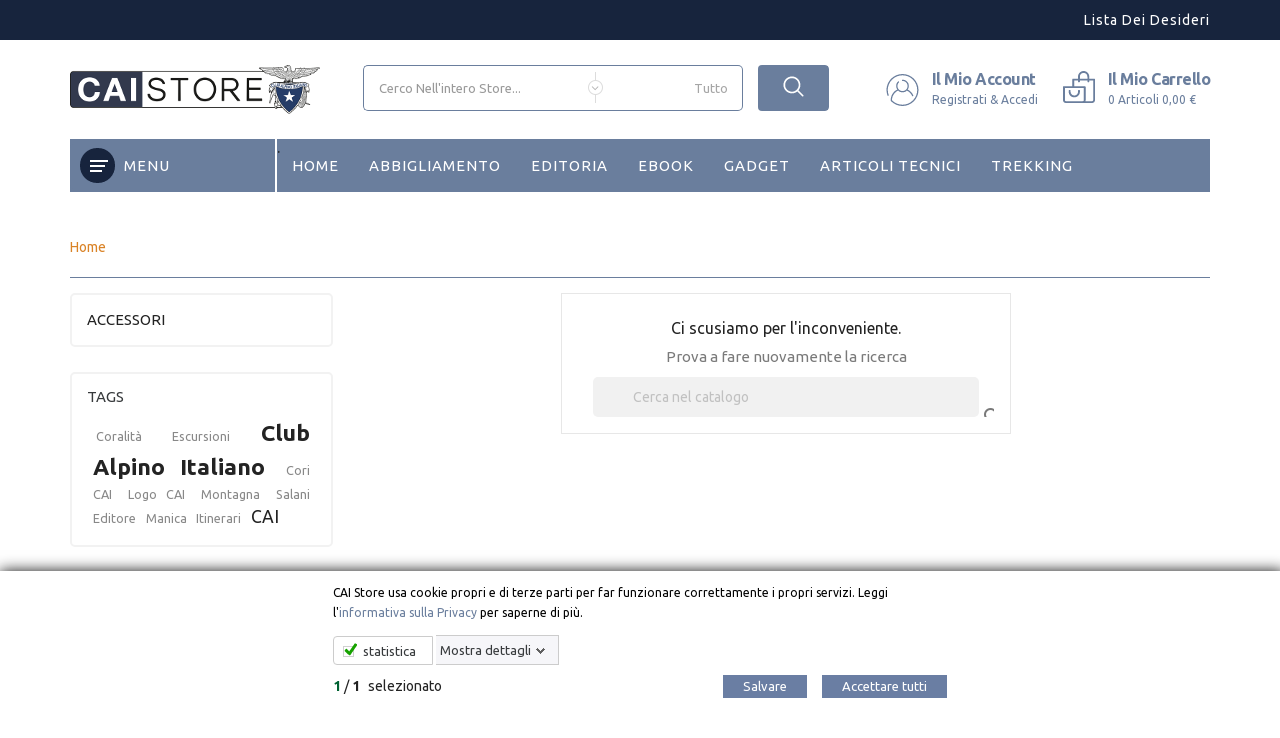

--- FILE ---
content_type: text/html; charset=utf-8
request_url: https://store.cai.it/16-accessori
body_size: 17424
content:
<!doctype html>
<html lang="it">

  <head>
    
      
  <meta charset="utf-8">


  <meta http-equiv="x-ua-compatible" content="ie=edge">



  <title>Accessori unisex per la montagna</title>
  <meta name="description" content="Accessori unisex per la montagna">
  <meta name="keywords" content="montagna,abbigliamento,accessori, CAI,Club Alpino Italiano">
        <link rel="canonical" href="https://store.cai.it/16-accessori">
  


  <meta name="viewport" content="width=device-width, initial-scale=1">



  <link rel="icon" type="image/vnd.microsoft.icon" href="https://store.cai.it/img/favicon.ico?1547363372">
  <link rel="shortcut icon" type="image/x-icon" href="https://store.cai.it/img/favicon.ico?1547363372">
  <link href="https://fonts.googleapis.com/css?family=Poppins:400,500,600,700" rel="stylesheet"> 



    <link rel="stylesheet" href="https://store.cai.it/themes/cai_store_theme/assets/cache/theme-d45131163.css" type="text/css" media="all">


<script type="text/javascript">
var LANG_RTL=false;
        var langIso='it';
        var baseUri='https://store.cai.it/';
	var WB_stickyMenu=true;
	var WB_mainLayout='fullwidth';
 </script>



  

  <script type="text/javascript">
        var buttoncompare_title_add = "Aggiungi al Comparatore";
        var buttoncompare_title_remove = "Rimuovi dal Comparatore";
        var buttonwishlist_title_add = "Aggiungi alla Lista dei desideri";
        var buttonwishlist_title_remove = "Rimuovi dalla Lista dei desideri";
        var cdkey_pagination = 1;
        var cdkey_pagination_nb = 10;
        var comparator_max_item = 3;
        var compared_products = [];
        var enable_dropdown_defaultcart = 1;
        var enable_flycart_effect = 0;
        var enable_notification = 0;
        var gdprSettings = {"gdprEnabledModules":{"ps_googleanalytics":"true"},"gdprCookieStoreUrl":"https:\/\/store.cai.it\/module\/gdprpro\/storecookie","newsletterConsentText":"&lt;p&gt;Ho letto e accetto l&#039;&lt;a href=&quot;https:\/\/store.cai.it\/content\/6-privacy-e-cookie-policy&quot;&gt;informativa sulla Privacy&lt;\/a&gt;.&lt;\/p&gt;","checkAllByDefault":false,"under18AlertText":false,"closeModalOnlyWithButtons":false,"showWindow":true,"reloadAfterSave":false,"reloadAfterAcceptAll":false};
        var height_cart_item = "135";
        var isLogged = false;
        var number_cartitem_display = 3;
        var prestashop = {"cart":{"products":[],"totals":{"total":{"type":"total","label":"Totale","amount":0,"value":"0,00\u00a0\u20ac"},"total_including_tax":{"type":"total","label":"Totale (tasse incl.)","amount":0,"value":"0,00\u00a0\u20ac"},"total_excluding_tax":{"type":"total","label":"Totale (tasse escl.)","amount":0,"value":"0,00\u00a0\u20ac"}},"subtotals":{"products":{"type":"products","label":"Totale parziale","amount":0,"value":"0,00\u00a0\u20ac"},"discounts":null,"shipping":{"type":"shipping","label":"Spedizione","amount":0,"value":""},"tax":null},"products_count":0,"summary_string":"0 articoli","vouchers":{"allowed":0,"added":[]},"discounts":[],"minimalPurchase":0,"minimalPurchaseRequired":""},"currency":{"id":1,"name":"Euro","iso_code":"EUR","iso_code_num":"978","sign":"\u20ac"},"customer":{"lastname":null,"firstname":null,"email":null,"birthday":null,"newsletter":null,"newsletter_date_add":null,"optin":null,"website":null,"company":null,"siret":null,"ape":null,"is_logged":false,"gender":{"type":null,"name":null},"addresses":[]},"language":{"name":"Italiano (Italian)","iso_code":"it","locale":"it-IT","language_code":"it-it","is_rtl":"0","date_format_lite":"d\/m\/Y","date_format_full":"d\/m\/Y H:i:s","id":1},"page":{"title":"","canonical":"https:\/\/store.cai.it\/16-accessori","meta":{"title":"Accessori unisex per la montagna","description":"Accessori unisex per la montagna","keywords":"montagna,abbigliamento,accessori, CAI,Club Alpino Italiano","robots":"index"},"page_name":"category","body_classes":{"lang-it":true,"lang-rtl":false,"country-IT":true,"currency-EUR":true,"layout-left-column":true,"page-category":true,"tax-display-enabled":true,"category-id-16":true,"category-Accessori":true,"category-id-parent-13":true,"category-depth-level-3":true},"admin_notifications":[]},"shop":{"name":"Materiale istituzionale Sezioni CAI","logo":"https:\/\/store.cai.it\/img\/negozio-club-alpino-italiano-logo-1547363264.jpg","stores_icon":"https:\/\/store.cai.it\/img\/logo_stores.png","favicon":"https:\/\/store.cai.it\/img\/favicon.ico"},"urls":{"base_url":"https:\/\/store.cai.it\/","current_url":"https:\/\/store.cai.it\/16-accessori","shop_domain_url":"https:\/\/store.cai.it","img_ps_url":"https:\/\/store.cai.it\/img\/","img_cat_url":"https:\/\/store.cai.it\/img\/c\/","img_lang_url":"https:\/\/store.cai.it\/img\/l\/","img_prod_url":"https:\/\/store.cai.it\/img\/p\/","img_manu_url":"https:\/\/store.cai.it\/img\/m\/","img_sup_url":"https:\/\/store.cai.it\/img\/su\/","img_ship_url":"https:\/\/store.cai.it\/img\/s\/","img_store_url":"https:\/\/store.cai.it\/img\/st\/","img_col_url":"https:\/\/store.cai.it\/img\/co\/","img_url":"https:\/\/store.cai.it\/themes\/cai_store_theme\/assets\/img\/","css_url":"https:\/\/store.cai.it\/themes\/cai_store_theme\/assets\/css\/","js_url":"https:\/\/store.cai.it\/themes\/cai_store_theme\/assets\/js\/","pic_url":"https:\/\/store.cai.it\/upload\/","pages":{"address":"https:\/\/store.cai.it\/indirizzo","addresses":"https:\/\/store.cai.it\/indirizzi","authentication":"https:\/\/store.cai.it\/login","cart":"https:\/\/store.cai.it\/carrello","category":"https:\/\/store.cai.it\/index.php?controller=category","cms":"https:\/\/store.cai.it\/index.php?controller=cms","contact":"https:\/\/store.cai.it\/contattaci","discount":"https:\/\/store.cai.it\/buoni-sconto","guest_tracking":"https:\/\/store.cai.it\/tracciatura-ospite","history":"https:\/\/store.cai.it\/cronologia-ordini","identity":"https:\/\/store.cai.it\/dati-personali","index":"https:\/\/store.cai.it\/","my_account":"https:\/\/store.cai.it\/account","order_confirmation":"https:\/\/store.cai.it\/conferma-ordine","order_detail":"https:\/\/store.cai.it\/index.php?controller=order-detail","order_follow":"https:\/\/store.cai.it\/segui-ordine","order":"https:\/\/store.cai.it\/ordine","order_return":"https:\/\/store.cai.it\/index.php?controller=order-return","order_slip":"https:\/\/store.cai.it\/buono-ordine","pagenotfound":"https:\/\/store.cai.it\/pagina-non-trovata","password":"https:\/\/store.cai.it\/recupero-password","pdf_invoice":"https:\/\/store.cai.it\/index.php?controller=pdf-invoice","pdf_order_return":"https:\/\/store.cai.it\/index.php?controller=pdf-order-return","pdf_order_slip":"https:\/\/store.cai.it\/index.php?controller=pdf-order-slip","prices_drop":"https:\/\/store.cai.it\/offerte","product":"https:\/\/store.cai.it\/index.php?controller=product","search":"https:\/\/store.cai.it\/ricerca","sitemap":"https:\/\/store.cai.it\/Mappa del sito","stores":"https:\/\/store.cai.it\/negozi","supplier":"https:\/\/store.cai.it\/fornitori","register":"https:\/\/store.cai.it\/login?create_account=1","order_login":"https:\/\/store.cai.it\/ordine?login=1"},"alternative_langs":[],"theme_assets":"\/themes\/cai_store_theme\/assets\/","actions":{"logout":"https:\/\/store.cai.it\/?mylogout="},"no_picture_image":{"bySize":{"small_default":{"url":"https:\/\/store.cai.it\/img\/p\/it-default-small_default.jpg","width":98,"height":98},"cart_default":{"url":"https:\/\/store.cai.it\/img\/p\/it-default-cart_default.jpg","width":125,"height":125},"home_default":{"url":"https:\/\/store.cai.it\/img\/p\/it-default-home_default.jpg","width":250,"height":250},"medium_default":{"url":"https:\/\/store.cai.it\/img\/p\/it-default-medium_default.jpg","width":452,"height":452},"large_default":{"url":"https:\/\/store.cai.it\/img\/p\/it-default-large_default.jpg","width":800,"height":800}},"small":{"url":"https:\/\/store.cai.it\/img\/p\/it-default-small_default.jpg","width":98,"height":98},"medium":{"url":"https:\/\/store.cai.it\/img\/p\/it-default-home_default.jpg","width":250,"height":250},"large":{"url":"https:\/\/store.cai.it\/img\/p\/it-default-large_default.jpg","width":800,"height":800},"legend":""}},"configuration":{"display_taxes_label":true,"display_prices_tax_incl":true,"is_catalog":false,"show_prices":true,"opt_in":{"partner":true},"quantity_discount":{"type":"price","label":"Prezzo unitario"},"voucher_enabled":0,"return_enabled":0},"field_required":[],"breadcrumb":{"links":[{"title":"Home","url":"https:\/\/store.cai.it\/"}],"count":1},"link":{"protocol_link":"https:\/\/","protocol_content":"https:\/\/"},"time":1769121632,"static_token":"79b92d80f4ac9f7df9b32df38bb6c5e2","token":"afd9bbc862f417814a453a5c2d2dcbb9","debug":false};
        var productcompare_add = "L'articolo \u00e8 stato aggiunto alla lista del comparatore";
        var productcompare_max_item = "You cannot add more than 3 product(s) to the product comparison";
        var productcompare_remove = "L'articolo \u00e8 stato rimosso dalla lista di comparazione";
        var productcompare_url = "https:\/\/store.cai.it\/module\/wbfeature\/productscompare";
        var productcompare_viewlistcompare = "Visualizza lista del comparatore";
        var psemailsubscription_subscription = "https:\/\/store.cai.it\/module\/ps_emailsubscription\/subscription";
        var search_url = "https:\/\/store.cai.it\/ricerca";
        var show_popup = 1;
        var type_dropdown_defaultcart = "dropdown";
        var type_flycart_effect = "";
        var width_cart_item = "265";
        var wishlist_add = "L'articolo \u00e8 stato aggiunto alla tua lista dei desideri";
        var wishlist_cancel_txt = "Annulla";
        var wishlist_confirm_del_txt = "Rimuovere l'articolo selezionato?";
        var wishlist_del_default_txt = "Non posso cancellare la lista dei desideri di base";
        var wishlist_email_txt = "Email";
        var wishlist_loggin_required = "Devi essere autenticato per gestire la tua lista dei desideri";
        var wishlist_ok_txt = "Ok";
        var wishlist_quantity_required = "Devi inserire una quantit\u00e0";
        var wishlist_remove = "L'articolo \u00e8 stato rimosso dalla tua lista dei desideri";
        var wishlist_reset_txt = "Reimposta";
        var wishlist_send_txt = "Invia";
        var wishlist_send_wishlist_txt = "Invia lista dei deisderi";
        var wishlist_url = "https:\/\/store.cai.it\/module\/wbfeature\/mywishlist";
        var wishlist_viewwishlist = "Visualizza la tua lista dei desideri";
      </script>



  

<script type="text/javascript">
	(window.gaDevIds=window.gaDevIds||[]).push('d6YPbH');
	(function(i,s,o,g,r,a,m){i['GoogleAnalyticsObject']=r;i[r]=i[r]||function(){
	(i[r].q=i[r].q||[]).push(arguments)},i[r].l=1*new Date();a=s.createElement(o),
	m=s.getElementsByTagName(o)[0];a.async=1;a.src=g;m.parentNode.insertBefore(a,m)
	})(window,document,'script','https://www.google-analytics.com/analytics.js','ga');

            ga('create', 'UA-8352113-15', 'auto');
                    ga('set', 'anonymizeIp', true);
                ga('send', 'pageview');
    
    ga('require', 'ec');
</script>





<svg style="display: none;">
  <symbol id="huser" viewBox="0 0 294.812 294.812">
    <path d="M251.654,43.164c-57.479-57.48-151.006-57.48-208.485,0C23.002,63.331,9.207,88.667,3.274,116.434
  c-5.776,27.037-3.884,55.049,5.471,81.006c1.124,3.117,4.563,4.733,7.679,3.61c3.118-1.124,4.734-4.562,3.61-7.679
  c-8.595-23.849-10.333-49.586-5.025-74.431c5.447-25.496,18.119-48.766,36.645-67.292c52.801-52.801,138.714-52.801,191.515,0
  c25.145,25.146,39.221,58.571,39.634,94.12c0.413,35.484-12.811,69.176-37.234,94.868c-0.289,0.304-0.575,0.61-0.861,0.916
  c-0.506,0.541-1.011,1.083-1.539,1.611c-52.801,52.801-138.714,52.801-191.515,0c-0.281-0.281-0.555-0.567-0.826-0.853
  c-0.014-0.554-0.026-1.1-0.026-1.638c0-1.208,0.023-2.411,0.067-3.61c0.015-0.401,0.045-0.798,0.065-1.198
  c0.039-0.797,0.076-1.594,0.134-2.387c0.035-0.473,0.086-0.941,0.128-1.412c0.063-0.715,0.122-1.43,0.2-2.141
  c0.055-0.502,0.127-1,0.19-1.5c0.085-0.675,0.166-1.352,0.266-2.024c0.076-0.512,0.166-1.019,0.25-1.528
  c0.107-0.655,0.211-1.31,0.332-1.961c0.095-0.515,0.204-1.025,0.308-1.537c0.129-0.639,0.256-1.279,0.398-1.914
  c0.115-0.515,0.243-1.027,0.366-1.539c0.15-0.625,0.299-1.25,0.461-1.87c0.135-0.514,0.281-1.024,0.423-1.535
  c0.171-0.612,0.341-1.225,0.524-1.833c0.153-0.51,0.317-1.016,0.479-1.522c0.192-0.601,0.384-1.203,0.587-1.799
  c0.172-0.503,0.352-1.003,0.532-1.503c0.213-0.592,0.427-1.184,0.651-1.772c0.19-0.497,0.387-0.989,0.585-1.482
  c0.233-0.581,0.468-1.162,0.712-1.738c0.208-0.49,0.422-0.976,0.638-1.462c0.253-0.571,0.509-1.14,0.773-1.705
  c0.225-0.481,0.455-0.959,0.688-1.436c0.274-0.561,0.551-1.121,0.835-1.676c0.241-0.47,0.486-0.938,0.735-1.404
  c0.294-0.552,0.593-1.102,0.898-1.649c0.257-0.46,0.517-0.918,0.781-1.373c0.314-0.541,0.633-1.079,0.958-1.615
  c0.273-0.45,0.549-0.898,0.829-1.344c0.334-0.53,0.673-1.057,1.017-1.58c0.288-0.439,0.578-0.876,0.873-1.31
  c0.353-0.52,0.714-1.034,1.078-1.547c0.303-0.427,0.606-0.853,0.916-1.274c0.373-0.508,0.754-1.011,1.137-1.511
  c0.317-0.414,0.633-0.828,0.957-1.237c0.393-0.497,0.795-0.988,1.198-1.477c0.329-0.4,0.658-0.8,0.994-1.195
  c0.414-0.486,0.837-0.965,1.261-1.443c0.342-0.386,0.682-0.773,1.03-1.153c0.434-0.474,0.877-0.939,1.321-1.404
  c0.354-0.372,0.706-0.745,1.066-1.112c0.455-0.462,0.92-0.914,1.384-1.368c0.364-0.355,0.725-0.714,1.095-1.064
  c0.478-0.452,0.967-0.893,1.454-1.335c0.372-0.337,0.739-0.678,1.116-1.01c0.503-0.443,1.019-0.873,1.532-1.306
  c0.376-0.317,0.748-0.639,1.129-0.951c0.531-0.434,1.075-0.855,1.617-1.279c0.378-0.295,0.75-0.597,1.132-0.887
  c0.571-0.433,1.154-0.851,1.736-1.271c0.367-0.266,0.727-0.538,1.099-0.799c0.642-0.451,1.299-0.886,1.954-1.323
  c0.323-0.215,0.639-0.438,0.964-0.65c0.854-0.555,1.723-1.092,2.598-1.622c0.136-0.082,0.268-0.17,0.405-0.252
  c1.012-0.606,2.038-1.194,3.076-1.766c0.355-0.195,0.72-0.378,1.079-0.569c0.689-0.368,1.376-0.739,2.077-1.091
  c0.449-0.226,0.909-0.438,1.362-0.657c0.572-0.277,1.142-0.557,1.721-0.824c10.875,10.388,25.382,16.269,40.44,16.269
  c15.058,0,29.566-5.882,40.441-16.271c21.229,9.825,38.604,27.454,48.037,48.892c1.334,3.032,4.873,4.411,7.908,3.076
  c3.033-1.335,4.41-4.876,3.075-7.908c-10.318-23.45-28.281-42.189-51.018-53.501c6.597-9.677,10.166-21.104,10.166-32.896
  c0-32.317-26.292-58.609-58.609-58.609c-3.313,0-6,2.687-6,6s2.687,6,6,6c25.701,0,46.609,20.909,46.609,46.609
  c0,11.492-4.271,22.558-12.025,31.157c-0.001,0.001-0.002,0.002-0.003,0.003c-8.854,9.818-21.458,15.449-34.582,15.449
  s-25.729-5.631-34.582-15.449c-0.001-0.002-0.003-0.003-0.005-0.004c-7.753-8.602-12.023-19.665-12.023-31.155
  c0-12.544,4.911-24.312,13.829-33.134c2.356-2.331,2.376-6.13,0.045-8.485c-2.33-2.357-6.129-2.375-8.485-0.046
  C94.978,80.023,88.802,94.82,88.802,110.594c0,11.78,3.56,23.199,10.146,32.871c-0.059,0.029-0.116,0.061-0.174,0.091
  c-0.468,0.234-0.925,0.482-1.389,0.721c-0.711,0.368-1.424,0.734-2.125,1.117c-0.496,0.27-0.981,0.554-1.472,0.831
  c-0.655,0.371-1.311,0.74-1.957,1.123c-0.501,0.298-0.994,0.606-1.49,0.911c-0.62,0.382-1.24,0.763-1.851,1.156
  c-0.499,0.321-0.989,0.651-1.482,0.979c-0.593,0.395-1.185,0.792-1.769,1.198c-0.491,0.342-0.976,0.691-1.461,1.04
  c-0.57,0.411-1.138,0.824-1.699,1.245c-0.481,0.361-0.956,0.727-1.43,1.095c-0.55,0.427-1.096,0.857-1.636,1.294
  c-0.468,0.378-0.932,0.761-1.394,1.146c-0.531,0.444-1.058,0.893-1.58,1.347c-0.453,0.393-0.903,0.789-1.349,1.19
  c-0.515,0.463-1.023,0.931-1.528,1.403c-0.436,0.407-0.871,0.815-1.301,1.23c-0.499,0.482-0.99,0.971-1.48,1.462
  c-0.418,0.419-0.836,0.837-1.246,1.262c-0.485,0.503-0.961,1.015-1.436,1.527c-0.397,0.428-0.797,0.854-1.187,1.289
  c-0.475,0.528-0.937,1.067-1.401,1.604c-0.373,0.432-0.749,0.86-1.115,1.297c-0.471,0.563-0.927,1.137-1.386,1.709
  c-0.341,0.426-0.689,0.846-1.024,1.277c-0.482,0.62-0.948,1.252-1.416,1.882c-0.294,0.396-0.596,0.785-0.884,1.185
  c-0.592,0.82-1.165,1.652-1.733,2.488c-0.149,0.22-0.307,0.434-0.455,0.655c-0.707,1.056-1.394,2.124-2.063,3.204
  c-0.231,0.373-0.448,0.754-0.674,1.129c-0.433,0.719-0.868,1.437-1.285,2.166c-0.26,0.455-0.506,0.918-0.759,1.377
  c-0.365,0.66-0.732,1.318-1.082,1.986c-0.26,0.495-0.506,0.996-0.759,1.495c-0.326,0.644-0.653,1.287-0.966,1.938
  c-0.249,0.518-0.486,1.042-0.727,1.563c-0.296,0.643-0.593,1.285-0.877,1.934c-0.234,0.535-0.458,1.075-0.683,1.614
  c-0.271,0.647-0.54,1.294-0.798,1.946c-0.217,0.548-0.425,1.099-0.633,1.65c-0.246,0.654-0.489,1.309-0.723,1.968
  c-0.198,0.559-0.39,1.121-0.58,1.684c-0.223,0.661-0.44,1.324-0.65,1.991c-0.179,0.567-0.352,1.136-0.522,1.706
  c-0.2,0.673-0.393,1.348-0.58,2.026c-0.158,0.572-0.313,1.145-0.462,1.721c-0.177,0.685-0.345,1.373-0.509,2.063
  c-0.137,0.576-0.273,1.151-0.4,1.729c-0.154,0.699-0.297,1.402-0.437,2.106c-0.115,0.576-0.232,1.152-0.338,1.731
  c-0.131,0.718-0.249,1.44-0.366,2.163c-0.092,0.57-0.189,1.139-0.272,1.711c-0.109,0.746-0.201,1.496-0.295,2.246
  c-0.069,0.556-0.145,1.111-0.206,1.669c-0.086,0.786-0.152,1.577-0.221,2.368c-0.046,0.527-0.101,1.052-0.139,1.582
  c-0.064,0.883-0.106,1.77-0.149,2.658c-0.021,0.441-0.054,0.879-0.07,1.321c-0.048,1.332-0.075,2.669-0.075,4.011
  c0,1.449,0.049,2.819,0.108,4.332c0.014,0.35,0.063,0.69,0.133,1.022c0.006,0.026,0.009,0.052,0.015,0.078
  c0.074,0.327,0.178,0.641,0.303,0.945c0.012,0.03,0.023,0.06,0.036,0.09c0.129,0.3,0.283,0.586,0.457,0.858
  c0.022,0.034,0.043,0.068,0.065,0.101c0.179,0.267,0.378,0.518,0.595,0.752c0.016,0.017,0.027,0.038,0.043,0.055l0.792,0.843
  c0.598,0.64,1.196,1.278,1.82,1.901c28.74,28.74,66.491,43.11,104.243,43.11s75.503-14.37,104.243-43.11
  c0.624-0.623,1.222-1.262,1.82-1.901l0.792-0.843c26.589-27.971,40.985-64.647,40.536-103.275
  C294.352,106.928,279.028,70.538,251.654,43.164z"/>
  </symbol>

<symbol id="hcart" viewBox="0 0 512 512">
    <path d="M497,122h-76.583L420,89.899C419.946,40.319,379.593,0,330,0c-49.626,0-90,40.374-90,90c0,0.065,0,0.13,0.001,0.195
      L240.414,122H164c-8.284,0-15,6.716-15,15v105H15c-8.284,0-15,6.716-15,15v210c0,24.813,20.187,45,45,45h242h30h150
      c24.813,0,45-20.187,45-45V137C512,128.716,505.284,122,497,122z M330,30c33.084,0,60,26.916,60,60c0,0.065,0,0.13,0.001,0.195
      L390.415,122H270.417L270,89.909C270.049,56.866,296.946,30,330,30z M332,467c0,8.271-6.729,15-15,15h-30H45
      c-8.271,0-15-6.729-15-15V272h302V467z M482,467c0,8.271-6.729,15-15,15H359.42c1.665-4.695,2.58-9.742,2.58-15V257
      c0-8.284-6.716-15-15-15H179v-90h61.804l0.197,15.195c0.106,8.217,6.801,14.805,14.995,14.805c0.066,0,0.132,0,0.199-0.001
      c8.284-0.108,14.912-6.91,14.804-15.194L270.806,152h119.998l0.197,15.195c0.106,8.217,6.801,14.805,14.995,14.805
      c0.066,0,0.132,0,0.199-0.001c8.284-0.108,14.912-6.91,14.804-15.194L420.806,152H482V467z"></path>
    <path d="M256,302c-8.284,0-15,6.716-15,15v15c0,33.084-26.916,60-60,60s-60-26.916-60-60v-15c0-8.284-6.716-15-15-15
      s-15,6.716-15,15v15c0,49.626,40.374,90,90,90c49.626,0,90-40.374,90-90v-15C271,308.716,264.284,302,256,302z"></path>
  </symbol>

  <symbol viewBox="0 0 511.626 511.626" id="hwish">
    <path d="M475.366,71.949c-24.175-23.606-57.575-35.404-100.215-35.404c-11.8,0-23.843,2.046-36.117,6.136
    c-12.279,4.093-23.702,9.615-34.256,16.562c-10.568,6.945-19.65,13.467-27.269,19.556c-7.61,6.091-14.845,12.564-21.696,19.414
    c-6.854-6.85-14.087-13.323-21.698-19.414c-7.616-6.089-16.702-12.607-27.268-19.556c-10.564-6.95-21.985-12.468-34.261-16.562
    c-12.275-4.089-24.316-6.136-36.116-6.136c-42.637,0-76.039,11.801-100.211,35.404C12.087,95.55,0,128.286,0,170.16
    c0,12.753,2.24,25.891,6.711,39.398c4.471,13.514,9.566,25.031,15.275,34.546c5.708,9.514,12.181,18.792,19.414,27.834
    c7.233,9.041,12.519,15.272,15.846,18.698c3.33,3.426,5.948,5.903,7.851,7.427L243.25,469.938
    c3.427,3.426,7.614,5.144,12.562,5.144s9.138-1.718,12.563-5.144l177.87-171.31c43.588-43.58,65.38-86.406,65.38-128.472
    C511.626,128.279,499.54,95.546,475.366,71.949z M421.405,271.795L255.813,431.391L89.938,271.507
    C54.344,235.922,36.55,202.133,36.55,170.156c0-15.415,2.046-29.026,6.136-40.824c4.093-11.8,9.327-21.177,15.703-28.124
    c6.377-6.949,14.132-12.607,23.268-16.988c9.141-4.377,18.086-7.328,26.84-8.85c8.754-1.52,18.079-2.281,27.978-2.281
    c9.896,0,20.557,2.424,31.977,7.279c11.418,4.853,21.934,10.944,31.545,18.271c9.613,7.332,17.845,14.183,24.7,20.557
    c6.851,6.38,12.559,12.229,17.128,17.559c3.424,4.189,8.091,6.283,13.989,6.283c5.9,0,10.562-2.094,13.99-6.283
    c4.568-5.33,10.28-11.182,17.131-17.559c6.852-6.374,15.085-13.222,24.694-20.557c9.613-7.327,20.129-13.418,31.553-18.271
    c11.416-4.854,22.08-7.279,31.977-7.279s19.219,0.761,27.977,2.281c8.757,1.521,17.702,4.473,26.84,8.85
    c9.137,4.38,16.892,10.042,23.267,16.988c6.376,6.947,11.612,16.324,15.705,28.124c4.086,11.798,6.132,25.409,6.132,40.824
    C475.078,202.133,457.19,236.016,421.405,271.795z"/>
  </symbol>

  <symbol id="hcom" viewBox="0 0 511.626 511.627">
    <path d="M63.953,401.992H9.135c-2.666,0-4.853,0.855-6.567,2.567C0.859,406.271,0,408.461,0,411.126v54.82
      c0,2.665,0.855,4.855,2.568,6.563c1.714,1.718,3.905,2.57,6.567,2.57h54.818c2.663,0,4.853-0.853,6.567-2.57
      c1.712-1.708,2.568-3.898,2.568-6.563v-54.82c0-2.665-0.856-4.849-2.568-6.566C68.806,402.848,66.616,401.992,63.953,401.992z"></path>
    <path d="M283.225,292.36h-54.818c-2.667,0-4.854,0.855-6.567,2.566c-1.711,1.711-2.57,3.901-2.57,6.563v164.456
      c0,2.665,0.856,4.855,2.57,6.563c1.713,1.718,3.899,2.57,6.567,2.57h54.818c2.665,0,4.855-0.853,6.563-2.57
      c1.711-1.708,2.573-3.898,2.573-6.563V301.49c0-2.662-0.862-4.853-2.573-6.563C288.081,293.216,285.89,292.36,283.225,292.36z"></path>
    <path d="M173.589,365.451h-54.818c-2.667,0-4.854,0.855-6.567,2.566c-1.711,1.711-2.568,3.901-2.568,6.563v91.358
      c0,2.669,0.854,4.859,2.568,6.57c1.713,1.711,3.899,2.566,6.567,2.566h54.818c2.663,0,4.853-0.855,6.567-2.566
      c1.709-1.711,2.568-3.901,2.568-6.57v-91.358c0-2.662-0.859-4.853-2.568-6.563C178.442,366.307,176.251,365.451,173.589,365.451z"></path>
    <path d="M392.857,182.725h-54.819c-2.666,0-4.856,0.855-6.57,2.568c-1.708,1.714-2.563,3.901-2.563,6.567v274.086
      c0,2.665,0.855,4.855,2.563,6.563c1.714,1.718,3.904,2.57,6.57,2.57h54.819c2.666,0,4.856-0.853,6.563-2.57
      c1.718-1.708,2.57-3.898,2.57-6.563V191.86c0-2.666-0.853-4.853-2.57-6.567C397.713,183.58,395.523,182.725,392.857,182.725z"></path>
    <path d="M509.06,39.115c-1.718-1.714-3.901-2.568-6.57-2.568h-54.816c-2.662,0-4.853,0.854-6.567,2.568
      c-1.714,1.709-2.569,3.899-2.569,6.563v420.268c0,2.665,0.855,4.855,2.569,6.563c1.715,1.718,3.905,2.57,6.567,2.57h54.816
      c2.669,0,4.853-0.853,6.57-2.57c1.711-1.708,2.566-3.898,2.566-6.563V45.679C511.626,43.015,510.771,40.825,509.06,39.115z"></path>
  </symbol>

  <symbol id="hsearch" viewBox="0 0 512 512">
    <path d="M495,466.2L377.2,348.4c29.2-35.6,46.8-81.2,46.8-130.9C424,103.5,331.5,11,217.5,11C103.4,11,11,103.5,11,217.5   S103.4,424,217.5,424c49.7,0,95.2-17.5,130.8-46.7L466.1,495c8,8,20.9,8,28.9,0C503,487.1,503,474.1,495,466.2z M217.5,382.9   C126.2,382.9,52,308.7,52,217.5S126.2,52,217.5,52C308.7,52,383,126.3,383,217.5S308.7,382.9,217.5,382.9z"/>
  </symbol>

  <symbol viewBox="0 0 502.187 502.187" id="bcart">
    <g>
      <g>
        <circle cx="170.667" cy="432.427" r="42.667"/>
      </g>
    </g>
    <g>
      <g>
        <circle cx="341.333" cy="432.427" r="42.667"/>
      </g>
    </g>
    <g>
      <g>
        <rect y="27.093" width="85.333" height="42.667"/>
      </g>
    </g>
    <g>
  <g>
    <path d="M119.04,112.427l-12.373-85.333H85.333L64,30.08l45.44,317.013h288.427l104.32-234.667H119.04z M370.133,304.427H146.56
      l-21.333-149.333H436.48L370.133,304.427z"/>
  </g>
</g>
</symbol>

 <symbol viewBox="0 0 129 129" id="bwish">
       <path d="m121.6,40.1c-3.3-16.6-15.1-27.3-30.3-27.3-8.5,0-17.7,3.5-26.7,10.1-9.1-6.8-18.3-10.3-26.9-10.3-15.2,0-27.1,10.8-30.3,27.6-4.8,24.9 10.6,58 55.7,76 0.5,0.2 1,0.3 1.5,0.3 0.5,0 1-0.1 1.5-0.3 45-18.4 60.3-51.4 55.5-76.1zm-57,67.9c-39.6-16.4-53.3-45-49.2-66.3 2.4-12.7 11.2-21 22.3-21 7.5,0 15.9,3.6 24.3,10.5 1.5,1.2 3.6,1.2 5.1,0 8.4-6.7 16.7-10.2 24.2-10.2 11.1,0 19.8,8.1 22.3,20.7 4.1,21.1-9.5,49.6-49,66.3z"/>
    </symbol>

       <symbol viewBox="0 0 459 459" id="bview">
       <g id="launch">
    <path d="M408,408H51V51h178.5V0H51C22.95,0,0,22.95,0,51v357c0,28.05,22.95,51,51,51h357c28.05,0,51-22.95,51-51V229.5h-51V408z
       M280.5,0v51h91.8L122.4,300.9l35.7,35.699L408,86.7v91.8h51V0H280.5z"/>
  </g>
    </symbol>

    <symbol viewBox="0 0 490 490" id="bcom">
       <path d="M215.746,324.797L109.763,98.724l127.557-23.822v288.682c-137.303,6.625-190.134,99.45-192.383,103.566l-12.408,22.659
    h444.023l-17.213-24.174c-2.876-4.024-69.217-94.753-191.419-101.975V69.195l113.894-21.267l-107.56,229.424H490L382.395,47.82
    l93.958-17.534l-5.615-30.095L28.886,82.689l5.615,30.095l71.115-13.281L0,324.797H215.746z M88.939,459.209
    c24.021-26.209,74.909-65.653,163.68-65.653c76.791,0,131.336,39.046,159.61,65.653H88.939z M322.403,246.752l59.731-127.419
    l59.716,127.419H322.403z M48.149,294.197l59.716-127.419l59.731,127.419H48.149z"/>
    </symbol>

    <symbol viewBox="0 0 512 512" id="grid">
       <path d="M187.628,0H43.707C19.607,0,0,19.607,0,43.707v143.921c0,24.1,19.607,43.707,43.707,43.707h143.921
        c24.1,0,43.707-19.607,43.707-43.707V43.707C231.335,19.607,211.728,0,187.628,0z M193.872,187.628
        c0,3.443-2.801,6.244-6.244,6.244H43.707c-3.443,0-6.244-2.801-6.244-6.244V43.707c0-3.443,2.801-6.244,6.244-6.244h143.921
        c3.443,0,6.244,2.801,6.244,6.244V187.628z"/>
      <path d="M468.293,0H324.372c-24.1,0-43.707,19.607-43.707,43.707v143.921c0,24.1,19.607,43.707,43.707,43.707h143.921
        c24.1,0,43.707-19.607,43.707-43.707V43.707C512,19.607,492.393,0,468.293,0z"/>
      <path d="M187.628,280.665H43.707C19.607,280.665,0,300.272,0,324.372v143.921C0,492.393,19.607,512,43.707,512h143.921
        c24.1,0,43.707-19.607,43.707-43.707V324.372C231.335,300.272,211.728,280.665,187.628,280.665z"/>
      <path d="M468.293,280.665H324.372c-24.1,0-43.707,19.607-43.707,43.707v143.921c0,24.1,19.607,43.707,43.707,43.707h143.921
        c24.1,0,43.707-19.607,43.707-43.707V324.372C512,300.272,492.393,280.665,468.293,280.665z M474.537,468.293
        c0,3.443-2.801,6.244-6.244,6.244H324.372c-3.443,0-6.244-2.801-6.244-6.244V324.372c0-3.443,2.801-6.244,6.244-6.244h143.921
        c3.443,0,6.244,2.801,6.244,6.244V468.293z"/>
    </symbol>

    <symbol viewBox="0 0 489 489" id="list">
       <path d="M166.55,0H20.85C9.45,0,0.05,9.4,0.05,20.8v146.7c0,11.4,9.4,20.8,20.8,20.8h145.7c11.4,0,19.8-9.4,20.8-19.8V20.8
      C187.35,9.4,177.95,0,166.55,0z M145.75,147.7H40.65V40.6h105.1V147.7z"/>
    <path d="M273.65,61.4h194.5c11.4,0,20.8-9.4,20.8-20.8s-9.4-20.8-20.8-20.8h-194.5c-11.4,0-20.8,9.4-20.8,20.8
      C252.85,52,262.25,61.4,273.65,61.4z"/>
    <path d="M468.25,125.9h-194.6c-11.4,0-20.8,9.4-20.8,20.8c0,11.4,9.4,20.8,20.8,20.8h194.5c11.4,0,20.8-9.4,20.8-20.8
      C489.05,135.3,479.65,125.9,468.25,125.9z"/>
    <path d="M166.55,300.7H20.85c-11.4,0-20.8,9.4-20.8,20.8v146.7c0,11.4,9.4,20.8,20.8,20.8h145.7c11.4,0,19.8-9.4,20.8-19.8V321.5
      C187.35,310,177.95,300.7,166.55,300.7z M145.75,448.4H40.65V341.3h105.1V448.4z"/>
    <path d="M468.25,320.4h-194.6c-11.4,0-20.8,9.4-20.8,20.8s9.4,20.8,20.8,20.8h194.5c11.4,0,20.8-9.4,20.8-20.8
      C489.05,329.8,479.65,320.4,468.25,320.4z"/>
    <path d="M468.25,426.6h-194.6c-11.4,0-20.8,9.4-20.8,20.8s9.4,20.8,20.8,20.8h194.5c11.4,0,20.8-9.4,20.8-20.8
      C489.05,435.9,479.65,426.6,468.25,426.6z"/>
    </symbol>
</svg>    
  </head>
<div id="page-preloader" class="visible">
    <div class="preloader">
      <div id="loading-center-absolute">
            <div class="object" id="object_one"></div>
      </div>
    </div>
  </div>
   <body id="category" class="lang-it country-it currency-eur layout-left-column page-category tax-display-enabled category-id-16 category-accessori category-id-parent-13 category-depth-level-3 ps-googleanalytics-on fullwidth">

    
      
    

    <main>
      
              

      <header id="header">
        
          
  <div class="header-banner">
    
  </div>



  <nav class="header-nav">
    <div class="container">
        <div class="row">
          <div class="hidden-sm-down">
            <div class="col-xl-4 col-lg-6 col-md-6 col-xs-12">
              

            </div>
            <div class="col-xl-8 col-lg-6 col-md-6 right-nav">
              <li class="d-inline-block wi-he"><span><div class="wishl">
    <a id="headlink" href="https://store.cai.it/module/wbfeature/mywishlist">
		<span class="wimg f1"><svg width="18px" height="15px"> <use xlink:href="#hwish"></use> </svg> Lista dei desideri</span>
    </a>
</div></span></li>
                
            </div>
          </div>
                 </div>
    </div>
  </nav>



  <div class="header-top">
    <div class="container">
       <div class="row">
         <div id="menu-icon" class="float-xs-left hidden-md-up">
                    <div class="navbar-header">
                        <button type="button" class="btn-navbar navbar-toggle" data-toggle="collapse" onclick="openNav()">
                                                    <div class="ico-menu">
                            <div class="bar"></div>
                            <div class="bar"></div>
                            <div class="bar"></div>
                         </div>
                                                  </button>
                    </div>
                <div id="mySidenav" class="sidenav hidden-md-up">
                  <div class="close-nav">
                    <span class="categories">Menu</span>
                    <a href="javascript:void(0)" class="closebtn" onclick="closeNav()"><i class="fa fa-close"></i></a>
                  </div>
                  <div id="mobile_top_menu_wrapper" class="row hidden-md-up">
                    <div class="js-top-menu mobile" id="_mobile_top_menu"></div>
                  </div>
                </div>

            </div>
        <div class="col-lg-3 col-md-4 col-sm-5 col-xs-5" id="_desktop_logo">
          <a href="https://store.cai.it/">
            <img class="logo img-responsive" src="https://store.cai.it/img/negozio-club-alpino-italiano-logo-1547363264.jpg" alt="Materiale istituzionale Sezioni CAI">
          </a>
        </div>
        <div class="col-md-8 col-lg-9 position-static">
            
<!-- Block search module TOP -->
<div class="wbSearch col-md-9 col-lg-6 col-xl-7 col-xs-12 col-sm-12">
	<div id="search_block_top">
		<form id="searchbox" method="get" action="https://store.cai.it/ricerca" class="input-group">
		   
			<input type="hidden" name="controller" value="search">
			
			<input type="hidden" name="orderby" value="position" />
			<input type="hidden" name="orderway" value="desc" />
			<input class="search_query form-control float-xs-left text-capitalize" type="text" id="search_query_top" name="s" placeholder="Cerco nell'intero store..." value="" />
			<div id="wb_url_ajax_search" style="display:none">
			<input type="hidden" value="https://store.cai.it/modules/wbblocksearch/controller_ajax_search.php" class="url_ajax" />
			</div>
			<div class="select-wrapper">
				<select id="search_category" name="search_category" class="form-control float-xs-left text-capitalize">
					<option value="all">Tutto</option>
					<option value="2">Home</option><option value="57">--Materiale Sezioni</option><option value="60">----ABBIGLIAMENTO</option><option value="61">----EDITORIA</option><option value="65">------CULTURA</option><option value="66">------ITINERARI</option><option value="62">------MANUALISTICA</option><option value="63">------GUIDE MONTI D\'ITALIA</option><option value="64">------GUIDE VALLI D\'ITALIA</option><option value="67">------VARIA</option><option value="68">------ANTIQUA CAI</option><option value="69">------GUIDE ARRAMPICATA</option><option value="70">------SAGGI SULLA MONTAGNA</option><option value="71">------PASSI</option><option value="72">------I CAPRIOLI</option><option value="73">------PERSONAGGI</option><option value="95">------TRACCE</option><option value="74">------LE MONTAGNE INCANTATE</option><option value="80">------MUSICA</option><option value="87">------LE GUIDE DEL SENTIERO ITALIA CAI</option><option value="93">------I PARCHI D\'ITALIA</option><option value="90">------LE MONTAGNE INCANTATE - SENTIERO ITALIA CAI</option><option value="92">------LE MONTAGNE INCANTATE - LE PIU\' FAMOSE NEL MONDO</option><option value="75">----MATERIALE</option><option value="81">--Sentiero Italia</option>
				</select>
			</div>
			<div class="input-group-btn">
			<button type="submit" name="submit_search" class="btn btn-default button-search">
				<svg width="21px" height="21px">
                    <use xlink:href="#hsearch" />
                  </svg>
                  			</button>
		</div>
		</form>
		
	</div>
</div>

<script type="text/javascript">
var limit_character = "<p class='limit'>Almeno 3 caratteri</p>";
var close_text = "chiudi";
</script>
<div class="option-main">
<div id="_desktop_user_info" class="dropdown js-dropdown d-inline-block">
 <div class="user-info" data-toggle="dropdown" aria-expanded="false">
 
        <a class="">
          <div class="usr"><svg width="33px" height="32px"> <use xlink:href="#huser"></use></svg></div>
          <div class="user-d">
            <span class="user-count">Il mio account</span>
                         <div class="user-log">Registrati & Accedi</div>
                       </div>
        </a>
</div>
    
    <ul class="dropdown-menu dropdown-menu-left user-down" style="display: none;">
          <a
        href="https://store.cai.it/account"
        title="Accedi al tuo account cliente"
        rel="nofollow"
      >
        <i class="fa fa-lock"></i>
        <span class="">Entra</span>
      </a>
        <li><span><div class="hcom">
<a id="compare-link" href="https://store.cai.it/module/wbfeature/productscompare">
<span class="wcom"><svg width="15px" height="15px"> <use xlink:href="#hcom"></use></svg> compara</span>
</a>
</div></span></li>
</ul>
</div><div id="_desktop_cart" class="d-inline-block">
  <div class="blockcart cart-preview inactive" data-refresh-url="//store.cai.it/module/ps_shoppingcart/ajax">
    <div class="header">
              <div class="hcart"><svg width="32px" height="32px"> <use xlink:href="#hcart"></use></svg></div>
          <div class="shop-c text-xs-left d-inline-block">
            <span class="cart-count">Il mio carrello</span>
            <div class="cart-tot">
              <span class="cart-products-count cart-c">0</span>
              <span class="carti">articoli</span>
              <span class="cart-s">0,00 €</span>
            </div>
        </div>
          </div>
  </div>
</div>
</div>


          <div id="_mobile_currency_selector"></div>
          <div id="_mobile_language_selector"></div>
            <div class="clearfix"></div>
        </div>
      </div>
          </div>
  </div>
  <div class="menu-bg">
  <div class="container menu-li">
    <div class="row">
      <div class="mob-sea"></div>
    <!-- Module Megamenu-->
<div id="_desktop_top_menu" class="container_wb_megamenu col-xl-2 col-lg-3 col-md-5">
<div  class="wb-menu-vertical clearfix">
	
	<div id="pt_vegamenu" class="title-menu wr-left-menu hidden-sm-down">
		<div id="wr-menu-icon">
          <div class="wr-menu" data-toggle="collapse" data-target="#under-menu">
              <button class="btn-navbar navbar-toggle" type="button" data-toggle="collapse">
                <div class="ico-menu">
                  <div class="bar"></div>
                  <div class="bar"></div>
                  <div class="bar"></div>
                </div>
              </button>
              <span class="cate">Menu</span>
          </div>
     	</div>
    </div>
	<div class="menu-vertical">
	<a href="javascript:void(0);" class="close-menu-content"><span><i class="fa fa-times" aria-hidden="true"></i></span></a>
	<ul class="menu-content">
									<li class="level-1 ">
					
					<a href="https://store.cai.it/" class=""
					>
										<span>
						Home
											</span>
					
					</a>
					<span class="icon-drop-mobile"></span>
									</li>
												<li class="level-1 ">
					
					<a href="https://store.cai.it/57-materiale-sezioni" class=""
					>
										<span>
						Materiale Sezioni
											</span>
					
					</a>
					<span class="icon-drop-mobile"></span>
									</li>
						</ul>
	</div>
	<!-- <script type="text/javascript">
		text_more = "More";
		vnumLiItem = $("#wb-menu-vertical .menu-content li.level-1").length;
		nIpadHorizontal = 6;
		nIpadVertical = 5;
		function getHtmlHide(nIpad,vnumLiItem) 
			 {
				var htmlLiHide="";
				if($("#more_megamenu").length==0)
					for(var i=(nIpad+1);i<=vnumLiItem;i++)
						htmlLiHide+='<li>'+$('#wb-menu-vertical ul.menu-content li.level-1:nth-child('+i+')').html()+'</li>';
				return htmlLiHide;
			}

		htmlLiH = getHtmlHide(nIpadHorizontal,vnumLiItem);
		htmlLiV = getHtmlHide(nIpadVertical,vnumLiItem);
		htmlMenu=$("#wb-menu-vertical").html();
		
		$(window).load(function(){
		addMoreResponsive(nIpadHorizontal,nIpadVertical,htmlLiH,htmlLiV,htmlMenu);
		});
		$(window).resize(function(){
		addMoreResponsive(nIpadHorizontal,nIpadVertical,htmlLiH,htmlLiV,htmlMenu);
		});
	</script> -->
</div>
</div>
<!-- /Module Megamenu --><div class="col-lg-4 col-md-6 col-xs-12 links">
 <div class="row">
      <div class="col-md-6 col-xs-12 wrapper lnk-link">
      <h3 class="h3 hidden-sm-down fot-pro">.</h3>
            <div class="title clearfix hidden-md-up" data-target="#footer_sub_menu_24979" data-toggle="collapse">
        <span class="h3">.</span>
        <span class="float-xs-right">
          <span class="navbar-toggler collapse-icons">
            <i class="material-icons add">&#xE313;</i>
            <i class="material-icons remove">&#xE316;</i>
          </span>
        </span>
      </div>
      <ul id="footer_sub_menu_24979" class="collapse">
                   
          <li>
            <a
                id="link-custom-page-home-3"
                class="custom-page-link"
                href="https://store.cai.it/"
                title=""
                            >
              HOME
            </a>
          </li>
                             
          <li>
            <a
                id="link-custom-page-abbigliamento-3"
                class="custom-page-link"
                href="https://store.cai.it/13-abbigliamento"
                title=""
                            >
              ABBIGLIAMENTO
            </a>
          </li>
                             
          <li>
            <a
                id="link-custom-page-editoria-3"
                class="custom-page-link"
                href="https://store.cai.it/14-editoria"
                title=""
                            >
              EDITORIA
            </a>
          </li>
                             
          <li>
            <a
                id="link-custom-page-ebook-3"
                class="custom-page-link"
                href="https://store.cai.it/79-ebook"
                title=""
                            >
              EBOOK
            </a>
          </li>
                             
          <li>
            <a
                id="link-custom-page-gadget-3"
                class="custom-page-link"
                href="https://store.cai.it/26-gadget"
                title=""
                            >
              GADGET
            </a>
          </li>
                             
          <li>
            <a
                id="link-custom-page-articoli-tecnici-3"
                class="custom-page-link"
                href="https://store.cai.it/35-articoli-tecnici"
                title=""
                            >
              ARTICOLI TECNICI
            </a>
          </li>
                             
          <li>
            <a
                id="link-custom-page-trekking-3"
                class="custom-page-link"
                href="https://store.cai.it/41-trekking"
                title=""
                            >
              TREKKING
            </a>
          </li>
                                                            </ul>
    </div>
   </div>
</div>
        <div class="ciccio"><!--gago--></div>
  </div>
  </div>
</div>

        
      </header>

      
        
<aside id="notifications">
  <div class="">
    
    
    
      </div>
</aside>
      

      <section id="wrapper">
        <div class="container">
                   
          <div class="row">
          
            <nav data-depth="1" class="breadcrumb">
  <ol itemscope itemtype="http://schema.org/BreadcrumbList">
          
        <li itemprop="itemListElement" itemscope itemtype="http://schema.org/ListItem">
          <a itemprop="item" href="https://store.cai.it/">
            <span itemprop="name">Home</span>
          </a>
          <meta itemprop="position" content="1">
        </li>
      
      </ol>
</nav>
          

          
            <div id="left-column" class="col-xs-12 col-sm-4 col-md-4 col-lg-3">
                              

<div class="block-categories hidden-sm-down">
  <ul class="category-top-menu">
    <li class="top-links-m"><a class="text-uppercase h6" href="https://store.cai.it/16-accessori">Accessori</a></li>
    <li>
  </li>
  </ul>
</div>
<!-- Block tags module -->
<div id="tags_block_left" class="tags_block block-categories hidden-sm-down">
	<h4 class="text-uppercase h6 hidden-sm-down">Tags</h4>
	<p class="block_content">
			<a href="https://store.cai.it/ricerca?tag=Coralit%C3%A0" title="More about Coralità" class="tag_level1 first_item">Coralità</a>
			<a href="https://store.cai.it/ricerca?tag=escursioni" title="More about escursioni" class="tag_level1 item">escursioni</a>
			<a href="https://store.cai.it/ricerca?tag=club+alpino+italiano" title="More about club alpino italiano" class="tag_level3 item">club alpino italiano</a>
			<a href="https://store.cai.it/ricerca?tag=Cori+CAI" title="More about Cori CAI" class="tag_level1 item">Cori CAI</a>
			<a href="https://store.cai.it/ricerca?tag=logo+CAI" title="More about logo CAI" class="tag_level1 item">logo CAI</a>
			<a href="https://store.cai.it/ricerca?tag=montagna" title="More about montagna" class="tag_level1 item">montagna</a>
			<a href="https://store.cai.it/ricerca?tag=Salani+Editore" title="More about Salani Editore" class="tag_level1 item">Salani Editore</a>
			<a href="https://store.cai.it/ricerca?tag=manica" title="More about manica" class="tag_level1 item">manica</a>
			<a href="https://store.cai.it/ricerca?tag=itinerari" title="More about itinerari" class="tag_level1 item">itinerari</a>
			<a href="https://store.cai.it/ricerca?tag=CAI" title="More about CAI" class="tag_level2 last_item">CAI</a>
		</p>
</div>
<!-- /Block tags module -->
<div id="search_filters_wrapper" class="hidden-sm-down">
  <div id="search_filter_controls" class="hidden-md-up">
      <span id="_mobile_search_filters_clear_all"></span>
      <button class="btn btn-primary ok">
        <i class="material-icons rtl-no-flip">&#xE876;</i>
        OK
      </button>
  </div>
  
</div>

                          </div>
          

          
  <div id="content-wrapper" class="left-column col-xs-12 col-sm-8 col-md-8 col-lg-9">
    
    
  <section id="main">

   

    <section id="products">
      
        <section id="content" class="page-content page-not-found">
  

    <h4>Ci scusiamo per l'inconveniente.</h4>
    <p>Prova a fare nuovamente la ricerca</p>

    
      <!-- Block search module TOP -->
<div id="search_widget" class="col-xs-12 search-widget" data-search-controller-url="//store.cai.it/ricerca">
	<form method="get" action="//store.cai.it/ricerca">
		<input type="hidden" name="controller" value="search">
		<input type="text" name="s" value="" placeholder="Cerca nel catalogo" aria-label="Cerca">
		<button type="submit">
			<i class="material-icons search">&#xE8B6;</i>
      <span class="hidden-xl-down">Cerca</span>
		</button>
	</form>
</div>
<!-- /Block search module TOP -->

    

    
      
    

  
</section>

          </section>

  </section>

    
  </div>


          
        </div>
      </div>
        
      </section>

      <footer id="footer">
        
              
       <div class="container">
<div class="block_newsletter">
  <div id="block-newsletter-label" class="col-md-6 col-sm-12 col-xs-12">
            <i class="news-email"></i><h2 class="main-s">Stai in contatto con CAI Store</h2>
            <h5 class="mainh">Le News E Gli Aggiornamenti Direttamente Nella Tua Inbox!</h5>
          </div>
          <div class="col-lg-6 col-md-12 col-sm-12 col-xs-12 email-f">
            <form action="https://store.cai.it/#footer" method="post">
              <div class="row">
                <div class="col-xs-12 email-p">
                  <input
                    class="emailbtn btn btn-primary email-s float-xs-right hidden-xs-down"
                    name="submitNewsletter"
                    type="submit"
                    value="iscriviti"
                  >
                  <input
                    class="emailbtn  btn btn-primary email-s float-xs-right hidden-sm-up"
                    name="submitNewsletter"
                    type="submit"
                    value="send"
                  >
                  <div class="input-wrapper">
                    <input
                      name="email"
                      type="text"
                      value=""
                      placeholder="Il tuo indirizzo email"
                      aria-labelledby="block-newsletter-label"
                    >
                  </div>
                  <input type="hidden" name="action" value="0">
                  <div class="clearfix"></div>
                </div>
                <div class="col-xs-12 eml">
                                                       </div>
              </div>
            </form>
          </div>
</div>
</div>
    
<div class="footer-container">
  <div class="container">
    <div class="row">
      
        

  <div class="block-social col-lg-3 col-md-12 col-sm-12">
    <div class="" id="f_desktop_logo">
          <a href="https://store.cai.it/">
            <img class="logo img-responsive" src="https://store.cai.it/img/negozio-club-alpino-italiano-logo-1547363264.jpg" alt="Materiale istituzionale Sezioni CAI">
          </a>
        </div>
        <p class="">Lo Store Ufficiale Del Club Alpino Italiano</p>

        <div class="sol-n">
      <h3 class="fot-pro">follow us</h3>
    </div>
    <ul>
              <li class="facebook"><a href="https://www.facebook.com/pages/Club-Alpino-Italiano/112488035430674" target="_blank"></a></li>
          </ul>
  </div>

<div class="col-lg-4 col-md-6 col-xs-12 links">
 <div class="row">
      <div class="col-md-6 col-xs-12 wrapper lnk-link">
      <h3 class="h3 hidden-sm-down fot-pro">INFORMAZIONI</h3>
            <div class="title clearfix hidden-md-up" data-target="#footer_sub_menu_25617" data-toggle="collapse">
        <span class="h3">INFORMAZIONI</span>
        <span class="float-xs-right">
          <span class="navbar-toggler collapse-icons">
            <i class="material-icons add">&#xE313;</i>
            <i class="material-icons remove">&#xE316;</i>
          </span>
        </span>
      </div>
      <ul id="footer_sub_menu_25617" class="collapse">
                   
          <li>
            <a
                id="link-custom-page-chi-siamo-1"
                class="custom-page-link"
                href="/content/4-chi-siamo"
                title=""
                            >
              Chi SIamo
            </a>
          </li>
                             
          <li>
            <a
                id="link-custom-page-contatti-1"
                class="custom-page-link"
                href="/contattaci"
                title=""
                            >
              Contatti
            </a>
          </li>
                             
          <li>
            <a
                id="link-custom-page-note-legali-1"
                class="custom-page-link"
                href="/content/2-note-legali"
                title=""
                            >
              Note Legali
            </a>
          </li>
                             
          <li>
            <a
                id="link-custom-page-privacy-e-cookie-1"
                class="custom-page-link"
                href="/content/6-privacy-e-cookie-policy"
                title=""
                            >
              Privacy e Cookie
            </a>
          </li>
                        </ul>
    </div>
      <div class="col-md-6 col-xs-12 wrapper lnk-link">
      <h3 class="h3 hidden-sm-down fot-pro">SICUREZZA</h3>
            <div class="title clearfix hidden-md-up" data-target="#footer_sub_menu_73014" data-toggle="collapse">
        <span class="h3">SICUREZZA</span>
        <span class="float-xs-right">
          <span class="navbar-toggler collapse-icons">
            <i class="material-icons add">&#xE313;</i>
            <i class="material-icons remove">&#xE316;</i>
          </span>
        </span>
      </div>
      <ul id="footer_sub_menu_73014" class="collapse">
                   
          <li>
            <a
                id="link-cms-page-1-2"
                class="cms-page-link"
                href="https://store.cai.it/content/1-consegna"
                title="I nostri termini e condizioni di consegna"
                            >
              Consegna
            </a>
          </li>
                             
          <li>
            <a
                id="link-cms-page-3-2"
                class="cms-page-link"
                href="https://store.cai.it/content/3-diritto-di-recesso-e-resi"
                title="Diritto di recesso e resi"
                            >
              Diritto di recesso e resi
            </a>
          </li>
                             
          <li>
            <a
                id="link-cms-page-5-2"
                class="cms-page-link"
                href="https://store.cai.it/content/5-pagamento-sicuro"
                title="Il nostro metodo di pagamento sicuro"
                            >
              Pagamento sicuro
            </a>
          </li>
                             
          <li>
            <a
                id="link-cms-page-9-2"
                class="cms-page-link"
                href="https://store.cai.it/content/9-costi-di-spedizione"
                title="costi di spedizione"
                            >
              Costi Di Spedizione
            </a>
          </li>
                        </ul>
    </div>
   </div>
</div><div id="block_myaccount_infos" class="col-lg-2 col-md-3 col-xs-12 links lnk-link wrapper">
  <h3 class="myaccount-title hidden-sm-down fot-pro">
    <a class="fot-pro" href="https://store.cai.it/account" rel="nofollow">
      Il tuo account
    </a>
  </h3>
  <div class="title clearfix hidden-md-up" data-target="#footer_account_list" data-toggle="collapse">
    <span class="h3">Il tuo account</span>
    <span class="float-xs-right">
      <span class="navbar-toggler collapse-icons">
        <i class="material-icons add">&#xE313;</i>
        <i class="material-icons remove">&#xE316;</i>
      </span>
    </span>
  </div>
  <ul class="account-list collapse" id="footer_account_list">
            <li>
          <a href="https://store.cai.it/dati-personali" title="Informazioni personali" rel="nofollow">
            Informazioni personali
          </a>
        </li>
            <li>
          <a href="https://store.cai.it/cronologia-ordini" title="Ordini" rel="nofollow">
            Ordini
          </a>
        </li>
            <li>
          <a href="https://store.cai.it/buono-ordine" title="Note di credito" rel="nofollow">
            Note di credito
          </a>
        </li>
            <li>
          <a href="https://store.cai.it/indirizzi" title="Indirizzi" rel="nofollow">
            Indirizzi
          </a>
        </li>
        <li>
  <a href="//store.cai.it/module/ps_emailalerts/account" title="I miei avvisi">
    I miei avvisi
  </a>
</li>

  </ul>
  
</div><div class="block-contact col-md-3 col-lg-3 col-xs-12 links wrapper lnk-link">
  <h4 class="hidden-sm-down fot-pro">Contatti veloci</h4>
  <!-- <hr class="foothr hidden-xs"> -->
<div class="title clearfix hidden-md-up" data-toggle="collapse" data-target="#footer_contact">
    <span class="h3">Contatti veloci</span>
   <span class="float-xs-right">
          <span class="navbar-toggler collapse-icons">
            <i class="material-icons add">&#xE313;</i>
            <i class="material-icons remove">&#xE316;</i>
          </span>
  </span>
  </div>
  <ul id="footer_contact" class="fthr collapse">
  <li class="block">
    <div class="icon"><i class="fa fa-map-marker"></i></div>
    <li class="data">Materiale istituzionale Sezioni CAI<br />Via E. Petrella, 19<br />20124 Milano<br />Milano<br />Italia</li>
  </li>

      <li class="block">
      <div class="icon"><i class="fa fa-phone"></i></div>
      <li class="data">
        phone
        <a href="tel: 02 205.723.241"> 02 205.723.241</a>
       </li>
    </li>
  
      <li class="block">
      <div class="icon"><i class="fa fa-fax"></i></div>
      <li class="data">
        fax:
        02 205.723.201 
      </li>
    </li>
        <li class="block">
      <div class="icon"><i class="fa fa-envelope"></i></div>
      <li class="data email">
		      <a href="mailto:store@cai.it">store@cai.it</a>
	  	       </li>
    </li>
      <li class="block">
      <li class="data">
         P.I. 03654880156 <br/>R.I. di MI - REA 1526597
       </li>
    </li>
  

</ul>

</div><div id="gdpr-modal-container" style="display: none;">
                    <div class="gdpr-consent-tabs">

        <div class="div_control_your_privacy">
                                    <div class="div_text">
                <p>CAI Store usa cookie propri e di terze parti per far funzionare correttamente i propri servizi. Leggi l'<a href="https://store.cai.it/content/6-privacy-e-cookie-policy">informativa sulla Privacy</a> per saperne di più.</p>
            </div>
        </div>

        <div class="div_summary_checkboxes">

                                                                                                                                                                                                                                                                                                                                                                <div id="div_statistics" class="div_cookie_category">
                            <span class="span-statistics ">
                                    statistica
                            </span>
                    </div>
                                                                                                                                                                                                                                                            </div>
        <div class="div_hide_show">
            <span class="hide_details">Nascondere dettagli</span>
            <span class="show_details">Mostra dettagli</span>
        </div>
        <div class="div_top_buttons">
            <footer>
                <label>
                    <span id="gdpr-selected-count">0</span>
                    /
                    <span id="gdpr-available-count">
							1
						</span>
                    selezionato
                </label>
                <button type="button" id="accept-all-gdpr"
                        style="background: #6A7EA3; color:#ffffff;">
                    Accettare tutti
                </button>
                <button type="button" id="close-gdpr-consent"
                        style="background: #6A7EA3; color:#ffffff;"
                >
                    Salvare
                </button>
            </footer>
        </div>
        <div class="div_center_area">
            <nav>
                <ul class="gdpr-consent-tabs-navigation">
                                                                                                                                                                                                                                                                                                                                                                                                                                                                                                                                                                                                                <li class="statistics-tab-menu cookie-category-side-menu">
                                <a data-content="statistics-cookies-tab"
                                   >
										<span>
											statistica (1)
										</span>
                                </a>
                            </li>
                                                                                                                                                                                                                                                                                                                                                                                                                <li>
                        <a data-content="store" href="https://store.cai.it/content/6-privacy-e-cookie-policy" target="_blank">
                            Privacy e cookie policy
                        </a>
                    </li>
                </ul>
            </nav>

            <ul class="gdpr-consent-tabs-content">
                                                                                                                                                                                                                                                                                                                                                                                     <li data-content="statistics-cookies-tab"
                            class="div_statistics cookie-category-tab ">
                            <h3>
                                statistica
                            </h3>
                            <div class="div_text">
                                <p class="cookie_cat_description">
                                                                        <p>Google Analytics è attivo in modalità di statistica anonima.</p>
                                </p>
                                <table class="table table-bordered table-responsive">
                                    <thead>
                                    <tr>
                                        <th>Nome</th>
                                        <th>Provider</th>
                                        <th>Cosa fa</th>
                                        <th>Scadenza</th>
                                        <th>
                                            permettere
                                            <small id="gdpr-check-all-modules">(Seleziona tutto)</small>
                                        </th>
                                    </tr>
                                    </thead>
                                                                                                                                                                    <tr id="module_cdc4014131862cc3e89d20f5017c1d57">
                                                <td class="td_name">
                                                    
                                                </td>
                                                <td class="td_provider">Google Analytics</td>
                                                <td class="td_description">
                                                    <span class="tooltiptext">Tracciamento anonimo delle visite</span>
                                                    <span class="description">Tracciamento anonimo delle visite</span>
                                                </td>
                                                <td class="td_expiry">Cookie persistente</td>
                                                <td class="td_checkbox">
                                                    <input type="checkbox" id="module-ps_googleanalytics-chkbox" name="ps_googleanalytics"
                                                           class="module-cookies-chkbox "
                                                           data-mdl="ps_googleanalytics"
                                                            >
                                                    <label for="module-ps_googleanalytics-chkbox"> permettere</label>
                                                </td>
                                            </tr>
                                                                                                            </table>
                            </div>
                        </li>
                                                                                                                                                                                                                                                                                         </ul>
        </div>
    </div>    </div>
<a class="show-gdpr-modal" href="#" style="background-color: #2e4052; color: #da8327 !important; border-color: #ffffff">
    cambia privacy
</a>
<div id="gdpr-consent"></div>
<style>
        .gdprModal .gdprModal__placeholder {
     background-color: #ffffff !important;
       top: unset !important;
        bottom: 0px !important;
        }

        .gdpr-consent-tabs .div_control_your_privacy p,
    .gdpr-consent-tabs .div_control_your_privacy .div_text,
    .gdpr-consent-tabs .h3_popuptitle,
    .gdpr-consent-tabs .div_accept_moreinfo .span_moreinfo {
        color: #000000 !important;
    }

        </style>
      
    </div>
    <div class="row">
      
        
      
    </div>
      <div class="col-md-12 cpy">
        <p class="text-xs-center">
          
            <a class="_blank" href="https://www.cai.it" target="_blank">
              © 2026 - Club Alpino Italiano. Tutti i diritti riservati, se non diversamente specificato.
            </a>
            <a href="https://store.cai.it/content/7-credits">Credits</a>.
          
        </p>
      </div>
  </div>
</div>
<a href="" id="scroll" title="Scroll to Top" style="display: block;"></a>        
      </footer>

    </main>

    
        <script type="text/javascript" src="https://store.cai.it/themes/cai_store_theme/assets/cache/bottom-041ea4162.js" ></script>


    

    
      
    
  </body>

</html>

--- FILE ---
content_type: text/plain
request_url: https://www.google-analytics.com/j/collect?v=1&_v=j102&aip=1&a=1236251006&t=pageview&_s=1&dl=https%3A%2F%2Fstore.cai.it%2F16-accessori&ul=en-us%40posix&dt=Accessori%20unisex%20per%20la%20montagna&sr=1280x720&vp=1280x720&_u=YEBAAEIJAAAAACAAI~&jid=516817330&gjid=908234946&cid=1894850190.1769121633&tid=UA-8352113-15&_gid=103781358.1769121633&_r=1&_slc=1&did=d6YPbH&z=633839776
body_size: -450
content:
2,cG-GYMGFL5FMC